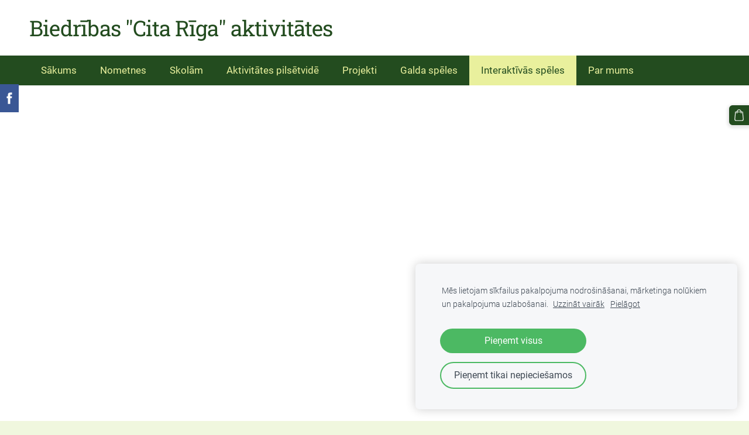

--- FILE ---
content_type: text/html; charset=UTF-8
request_url: https://www.citasrigasaktivitates.lv/interaktivas-speles/rigas-atslega/
body_size: 5430
content:
<!doctype html>

<html lang="lv">

    <head>

        <title>Interaktīva spēle, kas iepazīstina ar Rīgas atslēgas vēsturi.</title>

    <meta name="description" content="Interaktīva spēle, kas iepazīstina ar Rīgas atslēgas vēsturi un stāstu par to, kas ir Rīgas atslēga. Spēlē ir kopumā 12 dažādi uzdevumi." />

    <link rel="canonical" href="https://www.citasrigasaktivitates.lv/interaktivas-speles/rigas-atslega/">




        <meta charset="utf-8" />
        <meta name="viewport" content="width=device-width,initial-scale=1.0,maximum-scale=1.0" />

        <link href="https://dss4hwpyv4qfp.cloudfront.net/designs/_shared/fonts/?family=Roboto:400,300,300italic|Roboto+Slab:400,400italic,300,300italic,700,700italic&subset=latin,latin-ext,cyrillic" rel="stylesheet" type="text/css">
        <link rel="stylesheet" href="https://dss4hwpyv4qfp.cloudfront.net/designs/_shared/css/layout-shared.css?v=2.568" type="text/css" />
        <link rel="stylesheet" href="https://dss4hwpyv4qfp.cloudfront.net/designs/_shared/css/legacy-v1.css?v=2.568" type="text/css" />
        <link rel="stylesheet" href="https://dss4hwpyv4qfp.cloudfront.net/designs/fusion-green/css/layout.css?v=2.568" type="text/css" />
        <link rel="stylesheet" href="https://dss4hwpyv4qfp.cloudfront.net/designs/fusion-green/css/editable.css?v=2.568" type="text/css" />

        <link href="/favicon.png?0" rel="shortcut icon">
<link href="/favicon.png?0" rel="apple-touch-icon">        
            <link rel="stylesheet" href="https://dss4hwpyv4qfp.cloudfront.net/libs/js/fancybox3/jquery.fancybox.min.css?v=2.568" type="text/css" />
                <script src="https://dss4hwpyv4qfp.cloudfront.net/libs/js/jquery/2.2.4/jquery.min.js" ></script>
            <script src="https://dss4hwpyv4qfp.cloudfront.net/libs/js/fancybox3/jquery.fancybox.min.js?v=2.568" defer></script>
            <script src="https://dss4hwpyv4qfp.cloudfront.net/libs/js/bannerplay/jquery.bannerplay.js?v=2.568" defer></script>
            <script src="https://dss4hwpyv4qfp.cloudfront.net/libs/js/responsivevideos/jquery.responsivevideos.js?v=2.568" defer></script>
            <script src="https://dss4hwpyv4qfp.cloudfront.net/designs/_shared/js/bookings.js?v=2.568" defer></script>
            <script src="https://dss4hwpyv4qfp.cloudfront.net/designs/_shared/js/designfx.js?v=2.568" defer></script>
            <script src="https://dss4hwpyv4qfp.cloudfront.net/libs/js/mozlive.js?v=2.568" ></script>
                <link rel="alternate" href="https://www.citasrigasaktivitates.lv/projekti/rigas-ekspedicija/rss/" type="application/rss+xml" title="citasrigasaktivitates.lv - Rīgas ekspedīcija" />
            <link rel="alternate" href="https://www.citasrigasaktivitates.lv/projekti/mana-un-tava-riga/rss/" type="application/rss+xml" title="citasrigasaktivitates.lv - Mana un tava Rīga" />
            <link rel="alternate" href="https://www.citasrigasaktivitates.lv/projekti/laiks-doties-pilseta/rss/" type="application/rss+xml" title="citasrigasaktivitates.lv - Laiks doties pilsētā" />
        <script>var FRONTEND_CDN = 'https://dss4hwpyv4qfp.cloudfront.net';</script>


    
    
    <!-- Cookie bar -->
    <script src="https://dss4hwpyv4qfp.cloudfront.net/libs/js/cookiebar/cookiebar.js?v=2.568"></script>
    <script>
        $(document).ready(function() {
            cookieBar({
                theme: "light",
                bannerPolicyLink: "",
                language: "lv"
            });
        });
    </script>


    <script src="https://dss4hwpyv4qfp.cloudfront.net/m/localize/menu/lv/?v=2.568" defer></script>
<script src="https://dss4hwpyv4qfp.cloudfront.net/m/localize/cart/lv/?v=2.568" defer></script>
<script src="https://dss4hwpyv4qfp.cloudfront.net/libs/js/component/cart.js?v=2.568" defer></script>
<script src="https://dss4hwpyv4qfp.cloudfront.net/libs/js/component/filter.js?v=2.568" defer></script>

            <script>
                var mozPageMozApi = {"language":"lv","page":"rigas-atslega"}
            </script>
            


<script>
    function isSmallTouchDevice() {
        return (('ontouchstart' in window) && (window.matchMedia("(max-width: 750px), (max-height: 500px)").matches));
    }
    if (isSmallTouchDevice()) {
        document.documentElement.classList.add('mobile-header');
    }
</script>


    <!-- Global site tag (gtag.js) - Google Analytics -->
    <script async src="https://www.googletagmanager.com/gtag/js?id=G-Q7HT1RE2BP"></script>
    <script>
        window.dataLayer = window.dataLayer || [];
        function gtag(){dataLayer.push(arguments);}
        gtag('js', new Date());
        if (window.mozCookieNotificationUsed) {
            gtag('consent', 'default', {
                'analytics_storage': window.mozAllowStatisticsCookies ? 'granted' : 'denied',
                'ad_storage': window.mozAllowMarketingCookies ? 'granted' : 'denied',
                'ad_user_data': window.mozAllowMarketingCookies ? 'granted' : 'denied',
                'ad_personalization': window.mozAllowMarketingCookies ? 'granted' : 'denied'
            });
        }
        gtag('config', 'G-Q7HT1RE2BP');
    </script>

        <style class="customizer">
                                                                                                                                                                                                                                                                                                                                                                                                                                                                                                                                                                                                                                                                                                                                                                            
        @media (forced-colors: active) {
            :root { --color-header :  Canvas  }
            :root { --color-title :  CanvasText  }
            :root { --color-menu-text :  LinkText  }
            :root { --color-menu-text-selected :  CanvasText  }
            :root { --color-menu-accent :  CanvasText  }
            :root { --color-submenu :  Canvas  }
            :root { --color-submenu-text :  LinkText  }
            :root { --color-submenu-text-selected :  CanvasText  }
            :root { --color-submenu-accent :  CanvasText  }
            :root { --color-link :  LinkText  }
            :root { --color-button :  ButtonFace  }
            :root { --color-button-text :  ButtonText  }
            :root { --color-button-hover :  ButtonFace  }
            :root { --color-button-text-hover :  ButtonText  }
            :root { --color-sidemenu-text :  LinkText  }
            :root { --color-sidemenu-text-hover :  CanvasText  }
            :root { --color-h1 :  CanvasText  }
            :root { --color-h2 :  CanvasText  }
            :root { --color-h3 :  CanvasText  }
            :root { --color-text :  CanvasText  }
            :root { --color-text-strong :  CanvasText  }
            :root { --color-price :  CanvasText  }
            :root { --color-text-highlight :  Canvas  }
            :root { --color-text-border :  CanvasText  }
            :root { --color-background :  Canvas  }
            :root { --color-section-bg-1 :  Canvas  }
            :root { --color-section-bg-2 :  Canvas  }
            :root { --color-section-bg-3 :  Canvas  }
            :root { --color-footer :  Canvas  }
            :root { --color-footer-text :  CanvasText  }
            :root { --color-footer-link :  LinkText  }
            :root { --color-footer-link-hover :  CanvasText  }
            :root { --color-text-1 :  CanvasText  }
            :root { --color-text-1-highlight :  Canvas  }
            :root { --color-text-1-button :  ButtonFace  }
            :root { --color-text-1-button-text :  ButtonText  }
        }

    </style>
    <style class="customizer-fonts">
                                                                                                                                                                                                                                                                                                                                                                                                                                                                                                                                                                                                                                                                                                                                                                                </style>

    

    <meta name="google-site-verification" content="PtqNvNYbAeKpppbLd0jz6YdY4OARO7sIhhWeTHHt-6o" />


        <script src="https://dss4hwpyv4qfp.cloudfront.net/designs/_shared/js/legacy-v1.js?v=2.568"></script>

    </head>

    <body class="header-menu-down    footer-classic                                    " lang="lv">

        
        <div id="wrap">

                                    <header id="top">
    <div id="header">
        <a id="skip-link" href="javascript:;" tabindex="1">Pāriet uz galveno saturu</a>
        <div id="header-side">
            <div id="shopicons">
                                                <button class="menu-icon shopbar-cart" href="javascript:;" title="Pirkumu grozs" aria-label="Pirkumu grozs" aria-haspopup="dialog"><svg xmlns="http://www.w3.org/2000/svg"></svg><span class="moze-value-bubble"></span></button>
                                <button class="menu-icon shopbar-account" style="display: none" href="javascript:;" title="My account" aria-label="My account" aria-haspopup="dialog"><svg xmlns="http://www.w3.org/2000/svg"></svg></button>
            </div>
            <div id="toolicons">

            </div>
            
                    </div>
        <div id="header-main">
            <div id="title">
                                    <a href="/"><div class="mz_component mz_wysiwyg mz_editable">    <div class="moze-wysiwyg-editor" >
                    Biedrības "Cita Rīga" aktivitātes
            </div>
</div></a>
                            </div>
                            <div id="toptext" >
                    <div  class="mz_component mz_wysiwyg mz_editable">    <div class="moze-wysiwyg-editor" >
            </div>
</div>
                </div>
                                </div>

        <button id="languages-opener" aria-label="Valodas izvēle" class="mobile-menu-opener clearbutton"><svg xmlns="http://www.w3.org/2000/svg"></svg></button>
        <button id="menu-opener" aria-label="Galvenā izvēlne" class="mobile-menu-opener clearbutton"><svg xmlns="http://www.w3.org/2000/svg"></svg></button>

    </div>
        <div id="menubox">
        <div id="menu-container">
            <div  class="mz_component mz_menu" id="menu">
            <ul role="menu">
                <li role="none"><a href="/"  role="menuitem" >Sākums</a>
                                    </li>
                        <li role="none"><a href="/nometnes/"  role="menuitem" aria-haspopup="true">Nometnes</a>
                        <ul role="menu">
                <li role="none"><a href="/nometnes/nometne-julija/"  role="menuitem" >Nometne jūlijā</a>
                                    </li>
                        <li role="none"><a href="/nometnes/nometne-augusta/"  role="menuitem" >Nometne augustā</a>
                                    </li>
                            </ul></li>
                                    <li role="none"><a href="/skolam/"  role="menuitem" aria-haspopup="true">Skolām</a>
                        <ul role="menu">
                <li role="none"><a href="/skolam/musu-latvijas-noslepumi/"  role="menuitem" >Mūsu Latvijas noslēpumi</a>
                                    </li>
                        <li role="none"><a href="/skolam/rigas-petnieku-skola/"  role="menuitem" >Rīgas pētnieku skola</a>
                                    </li>
                        <li role="none"><a href="/skolam/iepazisti-latviju/"  role="menuitem" >Iepazīsti Latviju</a>
                                    </li>
                        <li role="none"><a href="/skolam/mes-veidojam-rigu/"  role="menuitem" >Mēs veidojam Rīgu</a>
                                    </li>
                        <li role="none"><a href="/skolam/latvijas-valsts-simboli/"  role="menuitem" >Latvijas valsts simboli</a>
                                    </li>
                            </ul></li>
                                    <li role="none"><a href="/aktivitates-pilsetvide/"  role="menuitem" aria-haspopup="true">Aktivitātes pilsētvidē</a>
                        <ul role="menu">
                <li role="none"><a href="/aktivitates-pilsetvide/orientesanas-speles/"  role="menuitem" >Orientēšanās spēles</a>
                                    </li>
                        <li role="none"><a href="/aktivitates-pilsetvide/ekskursijas/"  role="menuitem" >Ekskursijas</a>
                                    </li>
                        <li role="none"><a href="/aktivitates-pilsetvide/izzinosas-pastaigas/"  role="menuitem" aria-haspopup="true">&quot;Ceļveži&quot;  - Izzinošas pastaigas</a>
                        <ul role="menu">
                <li role="none"><a href="/aktivitates-pilsetvide/izzinosas-pastaigas/ab-dambis/"  role="menuitem" >AB dambis</a>
                                    </li>
                        <li role="none"><a href="/aktivitates-pilsetvide/izzinosas-pastaigas/brasa/"  role="menuitem" >Brasa</a>
                                    </li>
                        <li role="none"><a href="/aktivitates-pilsetvide/izzinosas-pastaigas/breksi/"  role="menuitem" >Brekši</a>
                                    </li>
                        <li role="none"><a href="/aktivitates-pilsetvide/izzinosas-pastaigas/bukulti/"  role="menuitem" >Bukulti</a>
                                    </li>
                        <li role="none"><a href="/aktivitates-pilsetvide/izzinosas-pastaigas/bullu-kapa/"  role="menuitem" >Buļļu kāpa</a>
                                    </li>
                        <li role="none"><a href="/aktivitates-pilsetvide/izzinosas-pastaigas/darzinu-atteka-1/"  role="menuitem" >Dārziņu atteka</a>
                                    </li>
                        <li role="none"><a href="/aktivitates-pilsetvide/izzinosas-pastaigas/grapju-pussala/"  role="menuitem" >Grāpju pussala</a>
                                    </li>
                        <li role="none"><a href="/aktivitates-pilsetvide/izzinosas-pastaigas/jaunciema-dabas-liegums/"  role="menuitem" >Jaunciema dabas liegums</a>
                                    </li>
                        <li role="none"><a href="/aktivitates-pilsetvide/izzinosas-pastaigas/kremeri/"  role="menuitem" >Krēmeri</a>
                                    </li>
                        <li role="none"><a href="/aktivitates-pilsetvide/izzinosas-pastaigas/kundzinsala/"  role="menuitem" >Kundziņsala</a>
                                    </li>
                        <li role="none"><a href="/aktivitates-pilsetvide/izzinosas-pastaigas/kengaraga-promenade/"  role="menuitem" >Ķengaraga promenāde</a>
                                    </li>
                        <li role="none"><a href="/aktivitates-pilsetvide/izzinosas-pastaigas/lucavsala-un-kazas-seklis/"  role="menuitem" >Lucavsala un Kazas sēklis</a>
                                    </li>
                        <li role="none"><a href="/aktivitates-pilsetvide/izzinosas-pastaigas/maza-vejzaksala/"  role="menuitem" >Mazā Vējzaķsala</a>
                                    </li>
                        <li role="none"><a href="/aktivitates-pilsetvide/izzinosas-pastaigas/mazjumpravas-muiza/"  role="menuitem" >Mazjumpravas muiža</a>
                                    </li>
                        <li role="none"><a href="/aktivitates-pilsetvide/izzinosas-pastaigas/mezaparks/"  role="menuitem" >Mežaparks</a>
                                    </li>
                        <li role="none"><a href="/aktivitates-pilsetvide/izzinosas-pastaigas/milgravis/"  role="menuitem" >Mīlgrāvis</a>
                                    </li>
                        <li role="none"><a href="/aktivitates-pilsetvide/izzinosas-pastaigas/mukupurvs/"  role="menuitem" >Mūkupurvs</a>
                                    </li>
                        <li role="none"><a href="/aktivitates-pilsetvide/izzinosas-pastaigas/spilve/"  role="menuitem" >Spilve</a>
                                    </li>
                        <li role="none"><a href="/aktivitates-pilsetvide/izzinosas-pastaigas/trisciema-taka/"  role="menuitem" >Trīsciema taka</a>
                                    </li>
                        <li role="none"><a href="/aktivitates-pilsetvide/izzinosas-pastaigas/uzvaras-parks/"  role="menuitem" >Uzvaras parks</a>
                                    </li>
                        <li role="none"><a href="/aktivitates-pilsetvide/izzinosas-pastaigas/vecaki/"  role="menuitem" >Vecāķi</a>
                                    </li>
                        <li role="none"><a href="/aktivitates-pilsetvide/izzinosas-pastaigas/vecdaugavas-dabas-liegums/"  role="menuitem" >Vecdaugavas dabas liegums</a>
                                    </li>
                        <li role="none"><a href="/aktivitates-pilsetvide/izzinosas-pastaigas/voleri/"  role="menuitem" >Voleri</a>
                                    </li>
                        <li role="none"><a href="/aktivitates-pilsetvide/izzinosas-pastaigas/zakusala/"  role="menuitem" >Zaķusala</a>
                                    </li>
                        <li role="none"><a href="/aktivitates-pilsetvide/izzinosas-pastaigas/strazdumuiza/"  role="menuitem" >Strazdumuiža</a>
                                    </li>
                            </ul></li>
                            </ul></li>
                                    <li role="none"><a href="/projekti/"  role="menuitem" aria-haspopup="true">Projekti</a>
                        <ul role="menu">
                <li role="none"><a href="/projekti/rigas-cilvekstasti/"  role="menuitem" >Rīgas cilvēkstāsti</a>
                                    </li>
                        <li role="none"><a href="/projekti/365-dienas-riga/"  role="menuitem" >365 dienas Rīgā</a>
                                    </li>
                        <li role="none"><a href="/projekti/rigas-atslegas-celojums-1/"  role="menuitem" >Rīgas Atslēgas ceļojums</a>
                                    </li>
                        <li role="none"><a href="/projekti/rigas-ekspedicija/"  role="menuitem" >Rīgas ekspedīcija</a>
                                    </li>
                        <li role="none"><a href="/projekti/mana-un-tava-riga/"  role="menuitem" >Mana un tava Rīga</a>
                                    </li>
                        <li role="none"><a href="/projekti/laiks-doties-pilseta/"  role="menuitem" >Laiks doties pilsētā</a>
                                    </li>
                        <li role="none"><a href="/projekti/notikumu-konteksts/"  role="menuitem" >Notikumu (kon)teksts</a>
                                    </li>
                        <li role="none"><a href="/projekti/eksperiments--zinasanu-un-prasmju-parnese/"  role="menuitem" >Eksperiments- zināšanu un prasmju pārnese</a>
                                    </li>
                        <li role="none"><a href="/projekti/atklaj-rigu-no-jauna/"  role="menuitem" >Atklāj Rīgu no jauna</a>
                                    </li>
                        <li role="none"><a href="/projekti/bez-pagatnes-nav/"  role="menuitem" >Bez pagātnes nav...</a>
                                    </li>
                        <li role="none"><a href="/projekti/dzive-riga---vakar-un-sodien/"  role="menuitem" >Dzīve Rīgā - vakar un šodien</a>
                                    </li>
                        <li role="none"><a href="/projekti/iepazisti-vesturi-praktiski/"  role="menuitem" >Iepazīsti vēsturi praktiski</a>
                                    </li>
                            </ul></li>
                                    <li role="none"><a href="/galda-speles/"  role="menuitem" >Galda spēles</a>
                                    </li>
                        <li class="selected" role="none"><a href="/interaktivas-speles/"  role="menuitem" aria-haspopup="true" aria-current="true">Interaktīvās spēles</a>
                        <ul role="menu">
                <li role="none"><a href="/interaktivas-speles/daugava-un-tas-stasti/"  role="menuitem" >Daugava un tās stāsti</a>
                                    </li>
                        <li role="none"><a href="/interaktivas-speles/rigas-apkaimes/"  role="menuitem" >Rīgas apkaimes</a>
                                    </li>
                        <li role="none"><a href="/interaktivas-speles/rigas-ielas/"  role="menuitem" >Rīgas ielas</a>
                                    </li>
                        <li role="none"><a href="/interaktivas-speles/rokraksts-un-papirs/"  role="menuitem" >Rokraksts un papīrs</a>
                                    </li>
                        <li role="none"><a href="/interaktivas-speles/dzivnieki-riga-dazados-laikos/"  role="menuitem" >Dzīvnieki Rīgā dažādos laikos</a>
                                    </li>
                        <li role="none"><a href="/interaktivas-speles/rigas-simboli-dazados-laikos/"  role="menuitem" >Rīgas simboli dažādos laikos</a>
                                    </li>
                        <li class="selected" role="none"><a href="/interaktivas-speles/rigas-atslega/"  role="menuitem"  aria-current="true">Rīgas atslēga</a>
                                    </li>
                        <li role="none"><a href="/interaktivas-speles/rigas-nocietinajumi/"  role="menuitem" >Rīgas nocietinājumi</a>
                                    </li>
                        <li role="none"><a href="/interaktivas-speles/dzive-rigas-muizina/"  role="menuitem" >Dzīve Rīgas muižiņā</a>
                                    </li>
                        <li role="none"><a href="/interaktivas-speles/rigas-osta/"  role="menuitem" >Rīgas osta</a>
                                    </li>
                        <li role="none"><a href="/interaktivas-speles/zvejnieki/"  role="menuitem" >Zvejnieki</a>
                                    </li>
                        <li role="none"><a href="/interaktivas-speles/neseji/"  role="menuitem" >Nesēji</a>
                                    </li>
                        <li role="none"><a href="/interaktivas-speles/izsutamie/"  role="menuitem" >Izsūtāmie</a>
                                    </li>
                        <li role="none"><a href="/interaktivas-speles/enkurnieki/"  role="menuitem" >Enkurnieki</a>
                                    </li>
                        <li role="none"><a href="/interaktivas-speles/izsutamie-1/"  role="menuitem" >Izsūtāmie</a>
                                    </li>
                        <li role="none"><a href="/interaktivas-speles/pastnieki/"  role="menuitem" >Pastnieki</a>
                                    </li>
                        <li role="none"><a href="/interaktivas-speles/skurstenslauki/"  role="menuitem" >Skursteņslauķi</a>
                                    </li>
                        <li role="none"><a href="/interaktivas-speles/torna-tauretajs/"  role="menuitem" >Torņa taurētājs</a>
                                    </li>
                        <li role="none"><a href="/interaktivas-speles/barddzini/"  role="menuitem" >Barddzini</a>
                                    </li>
                        <li role="none"><a href="/interaktivas-speles/barddzini-1/"  role="menuitem" >Barddzini II</a>
                                    </li>
                        <li role="none"><a href="/interaktivas-speles/torna-tauretajs-ii/"  role="menuitem" >Torņa taurētājs II</a>
                                    </li>
                        <li role="none"><a href="/interaktivas-speles/skurestenslauki-ii/"  role="menuitem" >Skuresteņslauķi II</a>
                                    </li>
                        <li role="none"><a href="/interaktivas-speles/parcelaji/"  role="menuitem" >Pārcēlāji</a>
                                    </li>
                        <li role="none"><a href="/interaktivas-speles/parcelaji-ii/"  role="menuitem" >Pārcēlāji II</a>
                                    </li>
                        <li role="none"><a href="/interaktivas-speles/neseji-ii/"  role="menuitem" >Nesēji II</a>
                                    </li>
                        <li role="none"><a href="/interaktivas-speles/pastnieki-ii/"  role="menuitem" >Pastnieki II</a>
                                    </li>
                        <li role="none"><a href="/interaktivas-speles/mucinieki/"  role="menuitem" >Mucinieki</a>
                                    </li>
                        <li role="none"><a href="/interaktivas-speles/mucinieki-ii/"  role="menuitem" >Mucinieki II</a>
                                    </li>
                        <li role="none"><a href="/interaktivas-speles/enkurnieki-ii/"  role="menuitem" >Enkurnieki II</a>
                                    </li>
                            </ul></li>
                                    <li role="none"><a href="/par-mums/"  role="menuitem" aria-haspopup="true">Par mums</a>
                        <ul role="menu">
                <li role="none"><a href="/par-mums/sazina/"  role="menuitem" >Saziņa</a>
                                    </li>
                        <li role="none"><a href="/par-mums/kontakti/"  role="menuitem" >Kontakti</a>
                                    </li>
                        <li role="none"><a href="/par-mums/page/"  role="menuitem" >Brīvprātīgo darbi</a>
                                </li></ul>
                    </li></ul>
            
</div>
        </div>
    </div>
    </header>
                
                        

    
        
    <main class="mz_component mz_grid" data-cid="58786626" data-pid="8956590">


    
                                                                <div class="section section-customizable section-bg-none section-text-color-none section-height-m section-width-l"
     data-row-id="7980511"
     data-row-slice="text"
     data-row-slice-variant="text-1x1">

    <!-- slice-text -->

    <div class="container">

        <!-- Header -->

        
        <!-- Content -->

                                                        <div class="gridrow section-content" >
                                                                                    <div class="column-12-12" >
                                    <div  class="mz_component mz_wysiwyg mz_editable">    <div class="moze-wysiwyg-editor" >
                    <h1 class="moze-center"><div class="moze-inserted-code"><div style="width: 100%;"><div style="position: relative; padding-bottom: 56.25%; padding-top: 0; height: 0;"><iframe frameborder="0" width="1200" height="675" style="position: absolute; top: 0; left: 0; width: 100%; height: 100%;" src="https://view.genial.ly/617d9f3f9ada4f0de2661bb0" type="text/html" allowscriptaccess="always" allowfullscreen="true" scrolling="yes" allownetworking="all"></iframe> </div> </div></div><br></h1>
            </div>
</div>
                                </div>
                                                                                                                                                                                                                                    </div>
                                                                                                                        
        <!-- Footer -->

        
    </div>
</div>            
    
    </main>

    
    <div  class="mz_component mz_catalogcart mz_catalogsidecart" data-name="maincatalogcartside" data-type="catalogcartside" data-page-type="2" data-catalog-layout="standard" data-cart-id=""><div id="shopbar">
    <button id="shopbar-search" class="shopbar-search" aria-label="Meklēt" style="display: none" aria-haspopup="dialog">
        <svg xmlns="http://www.w3.org/2000/svg"></svg>
        <div class="separator"></div>
    </button>
        <button id="shopbar-cart" class="shopbar-cart" aria-label="Pirkumu grozs" aria-haspopup="dialog">
        <svg xmlns="http://www.w3.org/2000/svg"></svg>
        <span>0</span>
    </button>
    </div>


<div id="shopbar-sidecart" class="sliding-panel" role="dialog" aria-labelledby="cat-sidecart-heading">
    <div class="sliding-panel-header">
        <div class="mz_editable">         <h2 id="cat-sidecart-heading">Pirkumu grozs</h2>
        </div>
        <button id="shopbar-sidecart-close" class="sliding-panel-close" aria-label="Aizvērt">
            <svg xmlns="http://www.w3.org/2000/svg"></svg>
        </button>
    </div>
    <div id="shopbar-sidecart-base" class="sliding-panel-body">
        
<p>Pirkumu grozs ir tukšs.</p>


    </div>
</div>



<div id="cat-search-panel" style="display: none" role="dialog">
    <form id="shopbar-searchform" action="/galda-speles/" class="moze-catalog-searchbox-sideform moze-form" method="post" role="search">
        <input aria-label="Meklēt" class="search-query" type="text" value="" placeholder="Meklēt">
        <button class="search-btn" aria-label="Meklēt"></button>
        <button class="close-btn" aria-label="Aizvērt"><svg xmlns="http://www.w3.org/2000/svg"></svg></button>
    </form>
</div>

<script>
    $(document).ready(function() {
        initShopWidget();
        initShopSidecart();
    });
</script></div>



        </div>

        <div class="ico-simple">
                <footer id="bottom" class="mz_footer">
        
        <div id="footer">
            <div id="foottext">
                <div  class="mz_component mz_wysiwyg mz_editable">    <div class="moze-wysiwyg-editor" >
            </div>
</div>
            </div>
            <div id="social" >
                
            </div>
        </div>
    </footer>

        </div>

        
    


    <script>
        $(document).ready(function(){
            $(".mz_wysiwyg").responsiveVideos();
        });
    </script>

<script src="https://spark.engaga.com/public/site.js" id="engaga-script" data-engaga-user-id="1de12c083545192998eb0989fc1c75a6" async="async"></script>

        <link href="https://dss4hwpyv4qfp.cloudfront.net/apps/addons/sharebuttons/script/jquery.sharebuttons.css?v=2.568" rel="stylesheet" type="text/css">
        <script src="https://dss4hwpyv4qfp.cloudfront.net/apps/addons/sharebuttons/script/jquery.sharebuttons.js?v=2.568"></script>
        <script>
            $(document).ready(function() { 
                $("body").shareButtons({
                    showFacebook: true,
                    showTwitter: false,
                    showPinterest: false,
                    showGplus: false,
                    showDraugiem: false,
                    showVkontakte: false,
                    language: "en",
                }); 
            });
        </script>
        


    <script defer src="https://static.cloudflareinsights.com/beacon.min.js/vcd15cbe7772f49c399c6a5babf22c1241717689176015" integrity="sha512-ZpsOmlRQV6y907TI0dKBHq9Md29nnaEIPlkf84rnaERnq6zvWvPUqr2ft8M1aS28oN72PdrCzSjY4U6VaAw1EQ==" data-cf-beacon='{"version":"2024.11.0","token":"2c5b306bd8d14b5abf660371c5cae260","r":1,"server_timing":{"name":{"cfCacheStatus":true,"cfEdge":true,"cfExtPri":true,"cfL4":true,"cfOrigin":true,"cfSpeedBrain":true},"location_startswith":null}}' crossorigin="anonymous"></script>
</body>

</html>